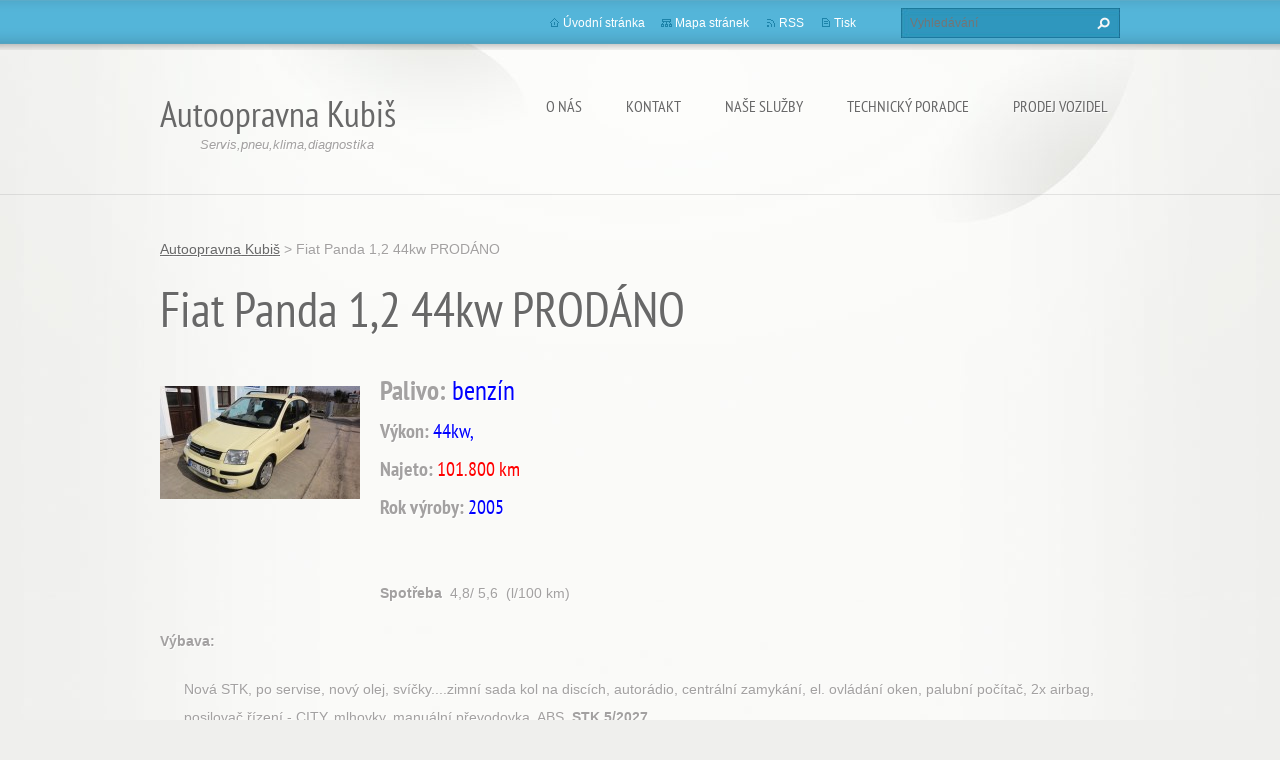

--- FILE ---
content_type: text/html; charset=UTF-8
request_url: https://www.autokubis.cz/products/fiat-panda-1-2-44kw-72-000-kc/
body_size: 7813
content:
<!doctype html>
<!--[if lt IE 7]> <html class="lt-ie10 lt-ie9 lt-ie8 lt-ie7" lang="cs"> <![endif]-->
<!--[if IE 7]>    <html class="lt-ie10 lt-ie9 lt-ie8" lang="cs"> <![endif]-->
<!--[if IE 8]>    <html class="lt-ie10 lt-ie9" lang="cs"> <![endif]-->
<!--[if IE 9]>    <html class="lt-ie10" lang="cs"> <![endif]-->
<!--[if gt IE 9]><!-->
<html lang="cs">
<!--<![endif]-->
<head>
  <base href="https://www.autokubis.cz/">
  <meta charset="utf-8">
  <meta name="description" content="">
  <meta name="keywords" content="">
  <meta name="generator" content="Webnode">
  <meta name="apple-mobile-web-app-capable" content="yes">
  <meta name="apple-mobile-web-app-status-bar-style" content="black">
  <meta name="format-detection" content="telephone=no">
    <link rel="icon" type="image/svg+xml" href="/favicon.svg" sizes="any">  <link rel="icon" type="image/svg+xml" href="/favicon16.svg" sizes="16x16">  <link rel="icon" href="/favicon.ico">  <link rel="stylesheet" href="https://www.autokubis.cz/wysiwyg/system.style.css">
<link rel="canonical" href="https://www.autokubis.cz/products/fiat-panda-1-2-44kw-72-000-kc/">
<script type="text/javascript">(function(i,s,o,g,r,a,m){i['GoogleAnalyticsObject']=r;i[r]=i[r]||function(){
			(i[r].q=i[r].q||[]).push(arguments)},i[r].l=1*new Date();a=s.createElement(o),
			m=s.getElementsByTagName(o)[0];a.async=1;a.src=g;m.parentNode.insertBefore(a,m)
			})(window,document,'script','//www.google-analytics.com/analytics.js','ga');ga('create', 'UA-797705-6', 'auto',{"name":"wnd_header"});ga('wnd_header.set', 'dimension1', 'W1');ga('wnd_header.set', 'anonymizeIp', true);ga('wnd_header.send', 'pageview');var pageTrackerAllTrackEvent=function(category,action,opt_label,opt_value){ga('send', 'event', category, action, opt_label, opt_value)};</script>
  <link rel="alternate" type="application/rss+xml" href="https://autokubis.cz/rss/all.xml" title="">
<!--[if lte IE 9]><style type="text/css">.cke_skin_webnode iframe {vertical-align: baseline !important;}</style><![endif]-->
  <meta http-equiv="X-UA-Compatible" content="IE=edge,chrome=1">
  <title>Fiat Panda 1,2 44kw PRODÁNO :: Autoopravna Kubiš</title>
  <meta name="viewport" content="width=1100">
  <link rel="stylesheet" href="https://d11bh4d8fhuq47.cloudfront.net/_system/skins/v9/50001072/css/style.css">

				<script type="text/javascript">
				/* <![CDATA[ */
					
					if (typeof(RS_CFG) == 'undefined') RS_CFG = new Array();
					RS_CFG['staticServers'] = new Array('https://d11bh4d8fhuq47.cloudfront.net/');
					RS_CFG['skinServers'] = new Array('https://d11bh4d8fhuq47.cloudfront.net/');
					RS_CFG['filesPath'] = 'https://www.autokubis.cz/_files/';
					RS_CFG['filesAWSS3Path'] = 'https://9472a61903.cbaul-cdnwnd.com/12a720bf81b2604a5bbdbb8de09f6141/';
					RS_CFG['lbClose'] = 'Zavřít';
					RS_CFG['skin'] = 'default';
					if (!RS_CFG['labels']) RS_CFG['labels'] = new Array();
					RS_CFG['systemName'] = 'Webnode';
						
					RS_CFG['responsiveLayout'] = 0;
					RS_CFG['mobileDevice'] = 0;
					RS_CFG['labels']['copyPasteSource'] = 'Více zde:';
					
				/* ]]> */
				</script><style type="text/css">/* <![CDATA[ */#ee6hefjaf09d90 {position: absolute;font-size: 13px !important;font-family: "Arial", helvetica, sans-serif !important;white-space: nowrap;z-index: 2147483647;-webkit-user-select: none;-khtml-user-select: none;-moz-user-select: none;-o-user-select: none;user-select: none;}#on43sb39c3 {position: relative;top: -14px;}* html #on43sb39c3 { top: -11px; }#on43sb39c3 a { text-decoration: none !important; }#on43sb39c3 a:hover { text-decoration: underline !important; }#j50a6ddh4mkh14 {z-index: 2147483647;display: inline-block !important;font-size: 16px;padding: 7px 59px 9px 59px;background: transparent url(https://d11bh4d8fhuq47.cloudfront.net/img/footer/footerButtonWebnodeHover.png?ph=9472a61903) top left no-repeat;height: 18px;cursor: pointer;}* html #j50a6ddh4mkh14 { height: 36px; }#j50a6ddh4mkh14:hover { background: url(https://d11bh4d8fhuq47.cloudfront.net/img/footer/footerButtonWebnode.png?ph=9472a61903) top left no-repeat; }#f0eg1e569 { display: none; }#cefdh07csa12e7 {z-index: 3000;text-align: left !important;position: absolute;height: 88px;font-size: 13px !important;color: #ffffff !important;font-family: "Arial", helvetica, sans-serif !important;overflow: hidden;cursor: pointer;}#cefdh07csa12e7 a {color: #ffffff !important;}#c9eb714gf667 {color: #36322D !important;text-decoration: none !important;font-weight: bold !important;float: right;height: 31px;position: absolute;top: 19px;right: 15px;cursor: pointer;}#aa52c8bb7m0 { float: right; padding-right: 27px; display: block; line-height: 31px; height: 31px; background: url(https://d11bh4d8fhuq47.cloudfront.net/img/footer/footerButton.png?ph=9472a61903) top right no-repeat; white-space: nowrap; }#kkedb769d { position: relative; left: 1px; float: left; display: block; width: 15px; height: 31px; background: url(https://d11bh4d8fhuq47.cloudfront.net/img/footer/footerButton.png?ph=9472a61903) top left no-repeat; }#c9eb714gf667:hover { color: #36322D !important; text-decoration: none !important; }#c9eb714gf667:hover #aa52c8bb7m0 { background: url(https://d11bh4d8fhuq47.cloudfront.net/img/footer/footerButtonHover.png?ph=9472a61903) top right no-repeat; }#c9eb714gf667:hover #kkedb769d { background: url(https://d11bh4d8fhuq47.cloudfront.net/img/footer/footerButtonHover.png?ph=9472a61903) top left no-repeat; }#ki4441igh {padding-right: 11px;padding-right: 11px;float: right;height: 60px;padding-top: 18px;background: url(https://d11bh4d8fhuq47.cloudfront.net/img/footer/footerBubble.png?ph=9472a61903) top right no-repeat;}#k1nae59uv35w {float: left;width: 18px;height: 78px;background: url(https://d11bh4d8fhuq47.cloudfront.net/img/footer/footerBubble.png?ph=9472a61903) top left no-repeat;}* html #j50a6ddh4mkh14 { filter: progid:DXImageTransform.Microsoft.AlphaImageLoader(src='https://d11bh4d8fhuq47.cloudfront.net/img/footer/footerButtonWebnode.png?ph=9472a61903'); background: transparent; }* html #j50a6ddh4mkh14:hover { filter: progid:DXImageTransform.Microsoft.AlphaImageLoader(src='https://d11bh4d8fhuq47.cloudfront.net/img/footer/footerButtonWebnodeHover.png?ph=9472a61903'); background: transparent; }* html #ki4441igh { height: 78px; background-image: url(https://d11bh4d8fhuq47.cloudfront.net/img/footer/footerBubbleIE6.png?ph=9472a61903);  }* html #k1nae59uv35w { background-image: url(https://d11bh4d8fhuq47.cloudfront.net/img/footer/footerBubbleIE6.png?ph=9472a61903);  }* html #aa52c8bb7m0 { background-image: url(https://d11bh4d8fhuq47.cloudfront.net/img/footer/footerButtonIE6.png?ph=9472a61903); }* html #kkedb769d { background-image: url(https://d11bh4d8fhuq47.cloudfront.net/img/footer/footerButtonIE6.png?ph=9472a61903); }* html #c9eb714gf667:hover #rbcGrSigTryButtonRight { background-image: url(https://d11bh4d8fhuq47.cloudfront.net/img/footer/footerButtonHoverIE6.png?ph=9472a61903);  }* html #c9eb714gf667:hover #rbcGrSigTryButtonLeft { background-image: url(https://d11bh4d8fhuq47.cloudfront.net/img/footer/footerButtonHoverIE6.png?ph=9472a61903);  }/* ]]> */</style><script type="text/javascript" src="https://d11bh4d8fhuq47.cloudfront.net/_system/client/js/compressed/frontend.package.1-3-108.js?ph=9472a61903"></script><style type="text/css"></style></head>
<body><!-- div id="wrapper2" -->
<div id="wrapper2">
<!-- div id="wrapper" -->
<div id="wrapper">
   <!-- div id="header" -->
   <div id="header">
      <!-- div id="headerMain" -->
      <div id="headerMain">
            <!-- div id="headerMainContent" -->
            <div id="headerMainContent" class="clearfix">
                  <div id="logoZone">
                        <div id="logo"><a href="home/" title="Přejít na úvodní stránku."><span id="rbcSystemIdentifierLogo">Autoopravna Kubiš</span></a></div>                        <p id="moto"><span id="rbcCompanySlogan" class="rbcNoStyleSpan">Servis,pneu,klima,diagnostika</span></p>
                  </div>
                  <div class="menuWrapper">
                  

    
		<ul class="menu">
	<li class="first">      
      <a href="/o-nas/">         
      O nás           
  </a>        
  </li>
	<li>      
      <a href="/kontakt/">         
      Kontakt           
  </a>        
  </li>
	<li>      
      <a href="/nase-sluzby/">         
      Naše služby           
  </a>        
  </li>
	<li>      
      <a href="/technicky-poradce/">         
      Technický poradce           
  </a>        
  
	<ul class="level1">
		<li class="first">      
      <a href="/technicky-poradce/rady/">         
      Rady a Tipy           
  </a>        
  </li>
		<li>      
      <a href="/technicky-poradce/klimatizace/">         
      Klimatizace           
  </a>        
  </li>
		<li>      
      <a href="/technicky-poradce/pneuservis/">         
      Pneuservis           
  </a>        
  </li>
		<li class="last">      
      <a href="/technicky-poradce/ke-stazeni/">         
      Ke stažení           
  </a>        
  </li>
	</ul>
	</li>
	<li class="last">      
      <a href="/prodej-vozidel/">         
      Prodej vozidel           
  </a>        
  </li>
</ul>   

      <div class="clearfix"></div>     
					
                  </div>
            </div>
            <!-- div id="headerMainContent" -->
      </div>
      <!-- div id="headerMain" -->
      <!-- div id="headerTop" -->
      <div id="headerTop">
          <!-- div id="headerTopContent" -->
          <div id="headerTopContent" class="clearfix">
               <!-- div id="fulltextForm" -->
               
        <div id="fulltextForm">                
		<form action="/search/" method="get" id="fulltextSearch">       
                        <div class="clearfix">
                            <input id="fulltextSearchText" type="text" name="text" value="" placeholder="Vyhledávání">
                            <button id="fulltextSearchButton" type="submit" class="ir">Hledat</button>
                        </div>   
		</form>
        </div>  
		               <!-- div id="fulltextForm" -->
               <!-- div id="lang" -->
               <div id="lang">
                        <div id="languageSelect"></div>			
               </div>
               <!-- div id="lang" -->
               <!-- div id="systemNav" -->
               <ul class="systemNav">
                   <li class="homepage"><a href="home/" title="Přejít na úvodní stránku.">Úvodní stránka</a></li>
                   <li class="sitemap"><a href="/sitemap/" title="Přejít na mapu stránek.">Mapa stránek</a></li>
                   <li class="rss"><a href="/rss/" title="RSS kanály">RSS</a></li>
                   <li class="print"><a href="#" onclick="window.print(); return false;" title="Vytisknout stránku">Tisk</a></li>
               </ul>
               <!-- div id="systemNav" -->
          </div>
          <!-- div id="headerTopContent" -->
      </div>
      <!-- div id="headerTop" -->
   </div>
   <!-- div id="header" -->
   <!-- div id="main" -->
   <div id="main" role="main">
         <!-- div id="mainContent" -->
         <div id="mainContent">
         <!-- div class="layoutFullWidth" -->
         <div class="layoutFullWidth">
             <div id="pageNavigator" class="rbcContentBlock">            <div id="navizone" class="navigator">             <a class="navFirstPage" href="/home/">Autoopravna Kubiš</a>           <span><span> &gt; </span></span>              <span id="navCurrentPage">Fiat Panda 1,2 44kw PRODÁNO</span>             </div>        <div class="clearfix"></div>        </div>             <div class="rbcWidgetArea" style="text-align: center;"><link rel="shortcut icon" href="https://9472a61903.cbaul-cdnwnd.com/12a720bf81b2604a5bbdbb8de09f6141/200013843-c198ec2458/favicona.ico"></div>             
		 	
            <div class="product">                
                <h1>Fiat Panda 1,2 44kw PRODÁNO</h1>   
                
                <div class="productDescription clearfix">                                
                    
                    <span class="imageLarge">
                        <a href="/images/200010977-8197682917/DSC03049.JPG?s3=1" title="Odkaz se otevře do nového okna prohlížeče." onclick="return !window.open(this.href);">
                          <img src="https://9472a61903.cbaul-cdnwnd.com/12a720bf81b2604a5bbdbb8de09f6141/system_preview_200010977-8197682917/DSC03049.JPG" width="200" height="113" alt="Fiat Panda 1,2 44kw PRODÁNO">
                        </a>
                    </span>
		      
                    <div class="text"><h5><strong style="font-size: 1.4em;">Palivo: </strong><span style="font-size: 1.4em; color: rgb(0, 0, 255);">benzín</span></h5>
<h5><strong>Výkon: </strong><span style="color: rgb(0, 0, 255);">44kw, </span></h5>
<h5><strong>Najeto: </strong><span style="color: rgb(255, 0, 0);">101.800 km</span></h5>
<h5><strong>Rok výroby:</strong><span style="color: rgb(0, 0, 255);"> 2005</span></h5>
<p>&nbsp;</p>
<p><strong>Spotřeba&nbsp; </strong>4,8/ 5,6&nbsp; (l/100 km)</p>
<p><strong>Výbava:</strong></p>
<p style="margin-left: 18pt;">Nová STK, po servise, nový olej, svíčky....zimní sada kol na discích, autorádio, centrální zamykání, el. ovládání oken, palubní počítač, 2x airbag, posilovač řízení - CITY, mlhovky, manuální převodovka, ABS, <strong>STK 5/2027</strong></p>
<p style="margin-left: 18pt;">&nbsp;</p>
<h5 style="margin-left: 18pt;">&nbsp;</h5>
<h5 style="margin-left: 18pt;">&nbsp;</h5>
<h5 style="margin-left: 18pt;"><strong>Cena:<span style="color: rgb(255, 0, 0);">&nbsp;49.000,-Kč</span></strong></h5>
</div>
                </div>
                  
                <div class="tagsWrapper">
                    
                </div> 
                
                
                                         
            </div>
            <div class="clearfix"></div>
		

		
		  
             <div class="widget">   
                <h2>Fotogalerie</h2> 
                <div class="photogallery photo118 clearfix">     
                   <div class="photogalleryInner clearfix">     
			
		
			    			
                			 <a class="photo photoP1" href="/album/fotogalerie6/img-20250516-092552-jpg/" onclick="RubicusFrontendIns.showPhotogalleryDetailPhoto(this.href); Event.stop(event);" title="Zobrazit celou fotografii.">
                          <span class="image"><img src="https://9472a61903.cbaul-cdnwnd.com/12a720bf81b2604a5bbdbb8de09f6141/system_preview_small_200016348-9aa5b9aa5d/IMG_20250516_092552.jpg" width="89" height="118" alt="/album/fotogalerie6/img-20250516-092552-jpg/"></span>  
                          
                          <span class="hover"></span>               									
                       </a>         									
			
		
			    			
                			 <a class="photo photoP2" href="/album/fotogalerie6/img-20250516-092629-jpg/" onclick="RubicusFrontendIns.showPhotogalleryDetailPhoto(this.href); Event.stop(event);" title="Zobrazit celou fotografii.">
                          <span class="image"><img src="https://9472a61903.cbaul-cdnwnd.com/12a720bf81b2604a5bbdbb8de09f6141/system_preview_small_200016349-8273082732/IMG_20250516_092629.jpg" width="89" height="118" alt="/album/fotogalerie6/img-20250516-092629-jpg/"></span>  
                          
                          <span class="hover"></span>               									
                       </a>         									
			
		
			    			
                			 <a class="photo photoP3" href="/album/fotogalerie6/img-20250516-092638-jpg/" onclick="RubicusFrontendIns.showPhotogalleryDetailPhoto(this.href); Event.stop(event);" title="Zobrazit celou fotografii.">
                          <span class="image"><img src="https://9472a61903.cbaul-cdnwnd.com/12a720bf81b2604a5bbdbb8de09f6141/system_preview_small_200016350-884ea884ec/IMG_20250516_092638.jpg" width="118" height="89" alt="/album/fotogalerie6/img-20250516-092638-jpg/"></span>  
                          
                          <span class="hover"></span>               									
                       </a>         									
			
		
							
			
		
			    			
                			 <a class="photo photoP4" href="/album/fotogalerie6/img-20250516-092659-jpg/" onclick="RubicusFrontendIns.showPhotogalleryDetailPhoto(this.href); Event.stop(event);" title="Zobrazit celou fotografii.">
                          <span class="image"><img src="https://9472a61903.cbaul-cdnwnd.com/12a720bf81b2604a5bbdbb8de09f6141/system_preview_small_200016351-7fd3f7fd40/IMG_20250516_092659.jpg" width="89" height="118" alt="/album/fotogalerie6/img-20250516-092659-jpg/"></span>  
                          
                          <span class="hover"></span>               									
                       </a>         									
			
		
			    			
                			 <a class="photo photoP5" href="/album/fotogalerie6/img-20250516-092719-jpg/" onclick="RubicusFrontendIns.showPhotogalleryDetailPhoto(this.href); Event.stop(event);" title="Zobrazit celou fotografii.">
                          <span class="image"><img src="https://9472a61903.cbaul-cdnwnd.com/12a720bf81b2604a5bbdbb8de09f6141/system_preview_small_200016352-6b5186b51b/IMG_20250516_092719.jpg" width="89" height="118" alt="/album/fotogalerie6/img-20250516-092719-jpg/"></span>  
                          
                          <span class="hover"></span>               									
                       </a>         									
			
		
			    			
                			 <a class="photo photoP0" href="/album/fotogalerie6/img-20250516-092733-jpg/" onclick="RubicusFrontendIns.showPhotogalleryDetailPhoto(this.href); Event.stop(event);" title="Zobrazit celou fotografii.">
                          <span class="image"><img src="https://9472a61903.cbaul-cdnwnd.com/12a720bf81b2604a5bbdbb8de09f6141/system_preview_small_200016353-5182551828/IMG_20250516_092733.jpg" width="118" height="89" alt="/album/fotogalerie6/img-20250516-092733-jpg/"></span>  
                          
                          <span class="hover"></span>               									
                       </a>         									
			
		
							
			
		
			    			
                			 <a class="photo photoP1" href="/album/fotogalerie6/img-20250516-092757-jpg/" onclick="RubicusFrontendIns.showPhotogalleryDetailPhoto(this.href); Event.stop(event);" title="Zobrazit celou fotografii.">
                          <span class="image"><img src="https://9472a61903.cbaul-cdnwnd.com/12a720bf81b2604a5bbdbb8de09f6141/system_preview_small_200016354-5565d5565f/IMG_20250516_092757.jpg" width="118" height="89" alt="/album/fotogalerie6/img-20250516-092757-jpg/"></span>  
                          
                          <span class="hover"></span>               									
                       </a>         									
			
		
			    			
                			 <a class="photo photoP2" href="/album/fotogalerie6/img-20250516-092805-jpg/" onclick="RubicusFrontendIns.showPhotogalleryDetailPhoto(this.href); Event.stop(event);" title="Zobrazit celou fotografii.">
                          <span class="image"><img src="https://9472a61903.cbaul-cdnwnd.com/12a720bf81b2604a5bbdbb8de09f6141/system_preview_small_200016355-73a7f73a80/IMG_20250516_092805.jpg" width="89" height="118" alt="/album/fotogalerie6/img-20250516-092805-jpg/"></span>  
                          
                          <span class="hover"></span>               									
                       </a>         									
			
		
			    			
                			 <a class="photo photoP3" href="/album/fotogalerie6/img-20250516-092825-jpg/" onclick="RubicusFrontendIns.showPhotogalleryDetailPhoto(this.href); Event.stop(event);" title="Zobrazit celou fotografii.">
                          <span class="image"><img src="https://9472a61903.cbaul-cdnwnd.com/12a720bf81b2604a5bbdbb8de09f6141/system_preview_small_200016356-6e9f46e9f6/IMG_20250516_092825.jpg" width="118" height="89" alt="/album/fotogalerie6/img-20250516-092825-jpg/"></span>  
                          
                          <span class="hover"></span>               									
                       </a>         									
			
		
							
			
		
			    			
                			 <a class="photo photoP4" href="/album/fotogalerie6/img-20250516-092846-1-jpg/" onclick="RubicusFrontendIns.showPhotogalleryDetailPhoto(this.href); Event.stop(event);" title="Zobrazit celou fotografii.">
                          <span class="image"><img src="https://9472a61903.cbaul-cdnwnd.com/12a720bf81b2604a5bbdbb8de09f6141/system_preview_small_200016357-a614fa6158/IMG_20250516_092846(1).jpg" width="89" height="118" alt="/album/fotogalerie6/img-20250516-092846-1-jpg/"></span>  
                          
                          <span class="hover"></span>               									
                       </a>         									
			
		
			   			
              </div>        					
          		            					
          		
							<div class="clearfix"></div>		                        
        </div>
        <div class="clearfix"></div>
        </div>
			
		<script type="text/javascript">/*<![CDATA[*/RS_CFG['useOldMobileTemplate'] = false;RubicusFrontendIns.setPhotogalleryInit('', '/servers/frontend/',['fotogalerie6','LIGHTBOX',10,'{PHOTO} z {TOTAL}','Zavřít','Předchozí','Následující','Spustit automatické procházení obrázků','Pozastavit automatické procházení obrázků']);/*]]>*/</script>                      </div>
         <!-- div class="layoutFullWidth" -->
         </div>
         <!-- div id="mainContent" -->
   </div>
   <!-- div id="main" -->
</div>
<!-- div id="wrapper" -->
   <!-- div id="footer" -->
   <div id="footer">
         <!-- div id="footerContent" -->
         <div id="footerContent">
                <!-- div id="copyright" -->
                <div id="copyright">
                    <span id="rbcFooterText" class="rbcNoStyleSpan">Poslední aktualizace 21.2.2023</span>                </div>
                <!-- div id="copyright" -->
                <!-- div id="signature" -->
                <div id="signature">
                    <span class="rbcSignatureText"><a href="https://www.webnode.cz?utm_source=text&amp;utm_medium=footer&amp;utm_campaign=free5" rel="nofollow">Tvorba webu zdarma s Webnode</a><a id="j50a6ddh4mkh14" href="https://www.webnode.cz?utm_source=button&amp;utm_medium=footer&amp;utm_campaign=free5" rel="nofollow"><span id="f0eg1e569">Webnode</span></a></span>                </div>
                <!-- div id="signature" -->
         </div>
         <!-- div id="footerContent" -->
   </div>
   <!-- div id="footer" -->
   <img src="https://d11bh4d8fhuq47.cloudfront.net/_system/skins/v9/50001072/img/illustration.png?ph=9472a61903" width="1" height="1" alt=""></div>
<!-- div id="wrapper2" -->
<script src="https://d11bh4d8fhuq47.cloudfront.net/_system/skins/v9/50001072/js/obscripts.js"></script>
<div id="rbcFooterHtml"></div><div style="display: none;" id="ee6hefjaf09d90"><span id="on43sb39c3">&nbsp;</span></div><div id="cefdh07csa12e7" style="display: none;"><a href="https://www.webnode.cz?utm_source=window&amp;utm_medium=footer&amp;utm_campaign=free5" rel="nofollow"><div id="k1nae59uv35w"><!-- / --></div><div id="ki4441igh"><div><strong id="f273a6b71bekkk">Vytvořte si vlastní web zdarma!</strong><br /><span id="di7lg6c95o">Moderní webové stránky za 5 minut</span></div><span id="c9eb714gf667"><span id="kkedb769d"><!-- / --></span><span id="aa52c8bb7m0">Vyzkoušet</span></span></div></a></div><script type="text/javascript">/* <![CDATA[ */var d5thrj42f = {sig: $('ee6hefjaf09d90'),prefix: $('on43sb39c3'),btn : $('j50a6ddh4mkh14'),win : $('cefdh07csa12e7'),winLeft : $('k1nae59uv35w'),winLeftT : $('a7jimra138pr'),winLeftB : $('c6xovoorp'),winRght : $('ki4441igh'),winRghtT : $('c68500gb1bigh9h'),winRghtB : $('ch23l89kfs'),tryBtn : $('c9eb714gf667'),tryLeft : $('kkedb769d'),tryRght : $('aa52c8bb7m0'),text : $('di7lg6c95o'),title : $('f273a6b71bekkk')};d5thrj42f.sig.appendChild(d5thrj42f.btn);var skpli01df5=0,c5981jifd230j=0,g847e0d1=0,e5hj4hp3j,bj06khh3rfo=$$('.rbcSignatureText')[0],b0verw9ba393gb=false,gdtgig73imhc;function a26be4b914b7(){if (!b0verw9ba393gb && pageTrackerAllTrackEvent){pageTrackerAllTrackEvent('Signature','Window show - web',d5thrj42f.sig.getElementsByTagName('a')[0].innerHTML);b0verw9ba393gb=true;}d5thrj42f.win.show();g847e0d1=d5thrj42f.tryLeft.offsetWidth+d5thrj42f.tryRght.offsetWidth+1;d5thrj42f.tryBtn.style.width=parseInt(g847e0d1)+'px';d5thrj42f.text.parentNode.style.width = '';d5thrj42f.winRght.style.width=parseInt(20+g847e0d1+Math.max(d5thrj42f.text.offsetWidth,d5thrj42f.title.offsetWidth))+'px';d5thrj42f.win.style.width=parseInt(d5thrj42f.winLeft.offsetWidth+d5thrj42f.winRght.offsetWidth)+'px';var wl=d5thrj42f.sig.offsetLeft+d5thrj42f.btn.offsetLeft+d5thrj42f.btn.offsetWidth-d5thrj42f.win.offsetWidth+12;if (wl<10){wl=10;}d5thrj42f.win.style.left=parseInt(wl)+'px';d5thrj42f.win.style.top=parseInt(c5981jifd230j-d5thrj42f.win.offsetHeight)+'px';clearTimeout(e5hj4hp3j);}function jl9j9p31g(){e5hj4hp3j=setTimeout('d5thrj42f.win.hide()',1000);}function i0gm6ji2968f(){var ph = RubicusFrontendIns.photoDetailHandler.lightboxFixed?document.getElementsByTagName('body')[0].offsetHeight/2:RubicusFrontendIns.getPageSize().pageHeight;d5thrj42f.sig.show();skpli01df5=0;c5981jifd230j=0;if (bj06khh3rfo&&bj06khh3rfo.offsetParent){var obj=bj06khh3rfo;do{skpli01df5+=obj.offsetLeft;c5981jifd230j+=obj.offsetTop;} while (obj = obj.offsetParent);}if ($('rbcFooterText')){d5thrj42f.sig.style.color = $('rbcFooterText').getStyle('color');d5thrj42f.sig.getElementsByTagName('a')[0].style.color = $('rbcFooterText').getStyle('color');}d5thrj42f.sig.style.width=parseInt(d5thrj42f.prefix.offsetWidth+d5thrj42f.btn.offsetWidth)+'px';if (skpli01df5<0||skpli01df5>document.body.offsetWidth){skpli01df5=(document.body.offsetWidth-d5thrj42f.sig.offsetWidth)/2;}if (skpli01df5>(document.body.offsetWidth*0.55)){d5thrj42f.sig.style.left=parseInt(skpli01df5+(bj06khh3rfo?bj06khh3rfo.offsetWidth:0)-d5thrj42f.sig.offsetWidth)+'px';}else{d5thrj42f.sig.style.left=parseInt(skpli01df5)+'px';}if (c5981jifd230j<=0 || RubicusFrontendIns.photoDetailHandler.lightboxFixed){c5981jifd230j=ph-5-d5thrj42f.sig.offsetHeight;}d5thrj42f.sig.style.top=parseInt(c5981jifd230j-5)+'px';}function hui8fk117(){if (gdtgig73imhc){clearTimeout(gdtgig73imhc);}gdtgig73imhc = setTimeout('i0gm6ji2968f()', 10);}Event.observe(window,'load',function(){if (d5thrj42f.win&&d5thrj42f.btn){if (bj06khh3rfo){if (bj06khh3rfo.getElementsByTagName("a").length > 0){d5thrj42f.prefix.innerHTML = bj06khh3rfo.innerHTML + '&nbsp;';}else{d5thrj42f.prefix.innerHTML = '<a href="https://www.webnode.cz?utm_source=text&amp;utm_medium=footer&amp;utm_content=cz-web-0&amp;utm_campaign=signature" rel="nofollow">'+bj06khh3rfo.innerHTML + '</a>&nbsp;';}bj06khh3rfo.style.visibility='hidden';}else{if (pageTrackerAllTrackEvent){pageTrackerAllTrackEvent('Signature','Missing rbcSignatureText','www.autokubis.cz');}}i0gm6ji2968f();setTimeout(i0gm6ji2968f, 500);setTimeout(i0gm6ji2968f, 1000);setTimeout(i0gm6ji2968f, 5000);Event.observe(d5thrj42f.btn,'mouseover',a26be4b914b7);Event.observe(d5thrj42f.win,'mouseover',a26be4b914b7);Event.observe(d5thrj42f.btn,'mouseout',jl9j9p31g);Event.observe(d5thrj42f.win,'mouseout',jl9j9p31g);Event.observe(d5thrj42f.win,'click',function(){if (pageTrackerAllTrackEvent){pageTrackerAllTrackEvent('Signature','Window click - web','Vytvořte si vlastní web zdarma!',0);}document/*dfc1eh2246*/.location.href='https://www.webnode.cz?utm_source=window&utm_medium=footer&utm_content=cz-web-0&utm_campaign=signature';});Event.observe(window, 'resize', hui8fk117);Event.observe(document.body, 'resize', hui8fk117);RubicusFrontendIns.addObserver({onResize: hui8fk117});RubicusFrontendIns.addObserver({onContentChange: hui8fk117});RubicusFrontendIns.addObserver({onLightboxUpdate: i0gm6ji2968f});Event.observe(d5thrj42f.btn, 'click', function(){if (pageTrackerAllTrackEvent){pageTrackerAllTrackEvent('Signature','Button click - web',d5thrj42f.sig.getElementsByTagName('a')[0].innerHTML);}});Event.observe(d5thrj42f.tryBtn, 'click', function(){if (pageTrackerAllTrackEvent){pageTrackerAllTrackEvent('Signature','Try Button click - web','Vytvořte si vlastní web zdarma!',0);}});}});RubicusFrontendIns.addFileToPreload('https://d11bh4d8fhuq47.cloudfront.net/img/footer/footerButtonWebnode.png?ph=9472a61903');RubicusFrontendIns.addFileToPreload('https://d11bh4d8fhuq47.cloudfront.net/img/footer/footerButton.png?ph=9472a61903');RubicusFrontendIns.addFileToPreload('https://d11bh4d8fhuq47.cloudfront.net/img/footer/footerButtonHover.png?ph=9472a61903');RubicusFrontendIns.addFileToPreload('https://d11bh4d8fhuq47.cloudfront.net/img/footer/footerBubble.png?ph=9472a61903');if (Prototype.Browser.IE){RubicusFrontendIns.addFileToPreload('https://d11bh4d8fhuq47.cloudfront.net/img/footer/footerBubbleIE6.png?ph=9472a61903');RubicusFrontendIns.addFileToPreload('https://d11bh4d8fhuq47.cloudfront.net/img/footer/footerButtonHoverIE6.png?ph=9472a61903');}RubicusFrontendIns.copyLink = 'https://www.webnode.cz';RS_CFG['labels']['copyPasteBackLink'] = 'Vytvořte si vlastní stránky zdarma:';/* ]]> */</script><script type="text/javascript">var keenTrackerCmsTrackEvent=function(id){if(typeof _jsTracker=="undefined" || !_jsTracker){return false;};try{var name=_keenEvents[id];var keenEvent={user:{u:_keenData.u,p:_keenData.p,lc:_keenData.lc,t:_keenData.t},action:{identifier:id,name:name,category:'cms',platform:'WND1',version:'2.1.157'},browser:{url:location.href,ua:navigator.userAgent,referer_url:document.referrer,resolution:screen.width+'x'+screen.height,ip:'52.167.144.197'}};_jsTracker.jsonpSubmit('PROD',keenEvent,function(err,res){});}catch(err){console.log(err)};};</script></body>
</html>
